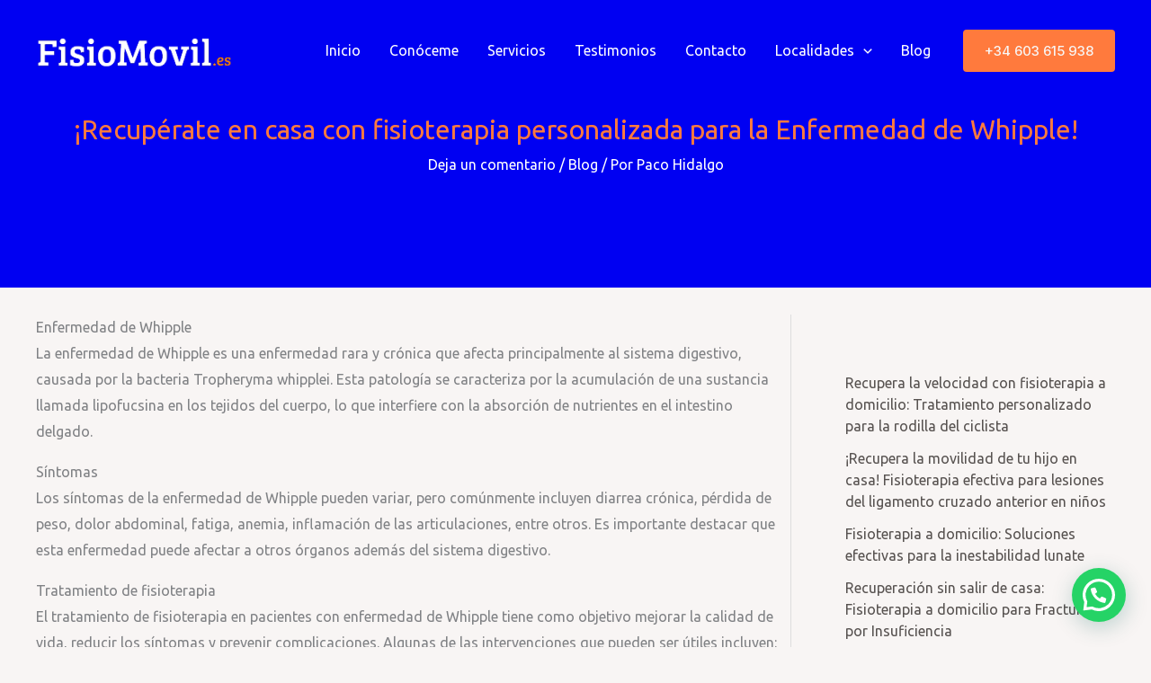

--- FILE ---
content_type: application/x-javascript
request_url: https://fisiomovil.es/wp-content/plugins/Plugin%20Wordpress%20Fibbel%20Desarrollo/js/fisioterapia-citas-desarrollo.js?ver=7
body_size: 14889
content:
jQuery(document).ready(function ($) {
  /* -------------------------------------------------------------------------
   * Configuración e identificación del fisio
   * ------------------------------------------------------------------------- */
  const today = moment().format("YYYY-MM-DD");
  const urlParams = new URLSearchParams(window.location.search);
  const fisioIdParam = urlParams.get("fisio");

  const CLINIC_TZ = "Europe/Madrid";

  function aZonaClinica(fecha, formato = null) {
    if (!fecha)
      return formato
        ? moment.tz(CLINIC_TZ, formato)
        : moment.tz(CLINIC_TZ);
    return formato
      ? moment.tz(fecha, formato, CLINIC_TZ)
      : moment.tz(fecha, CLINIC_TZ);
  }

  let currentFisioId = fisioIdParam ? parseInt(fisioIdParam, 10) : null;
  if (!currentFisioId) {
    console.warn("No se ha indicado fisio en la URL (?fisio=ID).");
    return;
  }

  const API_KEY = fisioterapia_citas_connect.apiKey;
  const AJAX_URL = fisioterapia_citas_connect.ajaxurl;
  const NONCE = fisioterapia_citas_connect.nonce;

  // 1. Para usar con fetch() (lo usamos en la nueva lógica de suscripción)
  const headersAuthFetch = {
      "Authorization": "Api-Key " + API_KEY,
      "Content-Type": "application/json"
  };

  const DEFAULT_CAMPOS_RESERVA = {
    nombre: true,
    apellidos: true,
    telefono: true,
    direccion: true,
    dni: true,
    email: true,
    edad: true,
    motivo: true,
    comprobacion: "dni",
  };

  const TELEFONO_PREFIJOS = [
    { value: "+34", label: "🇪🇸 +34" },
    { value: "+351", label: "🇵🇹 +351" },
    { value: "+33", label: "🇫🇷 +33" },
    { value: "+49", label: "🇩🇪 +49" },
    { value: "+44", label: "🇬🇧 +44" },
    { value: "+39", label: "🇮🇹 +39" },
    { value: "+1", label: "🇺🇸 +1" },
  ];

  const LABELS_CAMPOS = {
    nombre: "Nombre",
    apellidos: "Apellidos",
    telefono: "Teléfono móvil",
    direccion: "Dirección",
    dni: "DNI",
    email: "Email",
    edad: "Fecha de nacimiento",
    motivo: "Motivo de la cita",
  };
// --- Suscripciones (nuevo flujo) ---
const SUSCRIPCION_ESTADO_URL = "http://localhost:8000/modulos/paciente-suscripcion-estado/";
const SUSCRIPCION_CHECKOUT_URL = "http://localhost:8000/modulos/paciente-suscripcion-checkout/";

async function fetchJsonOrThrow(url, options = {}) {
  const res = await fetch(url, options);
  
  let data = null;
  const contentType = res.headers.get("content-type");
  if (contentType && contentType.includes("application/json")) {
    try { 
        data = await res.json(); 
    } catch (e) {
        console.error("Error parseando JSON de error", e);
    }
  } else {
    data = await res.text();
  }

  if (!res.ok) {
    // AQUÍ ESTÁ LA CLAVE: Extraemos el mensaje exacto que manda Django
    // Django manda: {"error": "Has alcanzado tu límite..."}
    const msg = (data && (data.error || data.detail || data.message)) 
                || `Error ${res.status}: No se pudo completar la acción.`;
    throw new Error(msg);
  }
  
  return data;
}

function generarRedirectURLSuscripcion(tipo, includeSessionPlaceholder) {
  // tipo: 'subsuccess' | 'subcancelled'
  return generarRedirectURL(tipo, includeSessionPlaceholder);
}

async function obtenerEstadoSuscripcion({ pacienteId, modalidadId }) {
  const qs = new URLSearchParams({
    // Nota: si tu backend usa request.user (IsAuthenticated) quita pacienteId y autentica;
    // si tu backend permite API-Key, deja pacienteId.
    paciente_id: String(pacienteId),
    modalidad: String(modalidadId),
  });

  return fetchJsonOrThrow(`${SUSCRIPCION_ESTADO_URL}?${qs.toString()}`, {
    method: "GET",
    headers: headersAuth,
  });
}

async function iniciarCheckoutSuscripcion({ pacienteId, modalidadId }) {
  // Guardamos contexto por si quieres mostrar mensajes al volver
  sessionStorage.setItem("fibbel_sub_pacienteid", String(pacienteId));
  sessionStorage.setItem("fibbel_sub_modalidadid", String(modalidadId));

  const body = {
    modalidad_id: modalidadId,
    paciente_id: pacienteId, 
    success_url: generarRedirectURL("subsuccess", true),
    cancel_url: generarRedirectURL("subcancelled", false)
  };

  return fetchJsonOrThrow(SUSCRIPCION_CHECKOUT_URL, {
    method: "POST",
    headers: { ...headersAuth, "Content-Type": "application/json" },
    body: JSON.stringify(body),
  });
}

  /* -------------------------------------------------------------------------
   * DOM elements
   * ------------------------------------------------------------------------- */
  const $form = $("#cita-form");
  const $spinner = $("#loading-spinner");
  const $selectFisio = $("#fisio-select");
  const $selectServicio = $("#servicio");
  const $selectModalidad = $("#modalidad");
  const $infoModalidad = $("#info-modalidad");
  const $divModalidad = $("#div-modalidad");
  const $divDiaHora = $("#div-dia-hora");
  const $inputFecha = $("#fecha");
  const $selectHora = $("#hora");
  const $logoContainer = $("#logo-appointment");
  const $datosCompletos = $("#datos-paciente-completo");
  const $soloComprobacion = $("#solo-comprobacion");
  const $primeraCita = $("#primera-cita");

  /* -------------------------------------------------------------------------
   * Global data
   * ------------------------------------------------------------------------- */
  let fisioterapeutaData = null;
  let fisioTitularData = null;
  let fisioEmpleadoData = null;
  let servicios = [];
  let bonosFisio = [];
  let servicioSeleccionado = null;
  let modalidadSeleccionada = null;
  let fechaPicker = null;
  let esPrimeraCita = false;
  let camposReservaOnline = $.extend(true, {}, DEFAULT_CAMPOS_RESERVA);
  let nonWorkingPeriods = [];
  let horariosFiltradosActual = null;
  let diasNoTrabajadosServicio = [];
  let pacienteSeleccionado = null;
  let redesSocialesMain = {
    mostrar: false,
    instagram: "",
    twitter: "",
    facebook: "",
    google_maps: "",
    color_instagram: "",
    color_twitter: "",
    color_facebook: "",
    color_google_maps: "",
    tamano_redes_sociales: 24
  };
  let logoUrlMain = "";

  /// *** Flag para bloquear reenvíos mientras se procesa la reserva
  let reservaEnProgreso = false;

  const SOCIAL_ICONS = {
  instagram: `<svg viewBox="0 0 24 24" width="18" height="18" fill="currentColor">
    <path d="M7 2C4.24 2 2 4.24 2 7v10c0 2.76 2.24 5 5 5h10c2.76 0 5-2.24 5-5V7c0-2.76-2.24-5-5-5H7zm0 2h10c1.68 0 3 1.32 3 3v10c0 1.68-1.32 3-3 3H7c-1.68 0-3-1.32-3-3V7c0-1.68 1.32-3 3-3zm9 2a1 1 0 100 2 1 1 0 000-2zM12 7a5 5 0 100 10 5 5 0 000-10zm0 2a3 3 0 110 6 3 3 0 010-6z" />
  </svg>`,
  twitter: `<svg viewBox="0 0 24 24" width="18" height="18" fill="currentColor">
    <path d="M20.94 4.54a8.16 8.16 0 01-2.35.64 4.12 4.12 0 001.8-2.27 8.24 8.24 0 01-2.6.99 4.1 4.1 0 00-7 3.74A11.65 11.65 0 013.16 3.5a4.08 4.08 0 001.27 5.47 4.07 4.07 0 01-1.86-.51v.05a4.1 4.1 0 003.3 4.02 4.1 4.1 0 01-1.85.07 4.1 4.1 0 003.83 2.85A8.23 8.23 0 012 18.57a11.62 11.62 0 006.29 1.84c7.55 0 11.68-6.26 11.68-11.68l-.01-.53A8.3 8.3 0 0022 5.57a8.19 8.19 0 01-2.36.65z" />
  </svg>`,
  facebook: `<svg viewBox="0 0 24 24" width="18" height="18" fill="currentColor">
    <path d="M13 9h3.5l.5-4H13V3c0-1.2 0-2 2-2h2V0h-4a4 4 0 00-4 4v1H7v4h2v11h4V9z" />
  </svg>`,
  google_maps: `<svg viewBox="0 0 24 24" width="18" height="18" fill="currentColor">
    <path d="M12 2C8.13 2 5 5.02 5 8.78c0 4.95 4.73 9.38 6.63 11.07.22.19.53.19.75 0C14.27 18.16 19 13.73 19 8.78 19 5.02 15.87 2 12 2zm0 9.59a2.77 2.77 0 110-5.54 2.77 2.77 0 010 5.54z" />
  </svg>`
};

  /* -------------------------------------------------------------------------
   * Helpers: utilidades varias
   * ------------------------------------------------------------------------- */
  const headersAuth = { Authorization: "Api-Key " + API_KEY };

  function validarDNI(dni) {
    if (!dni) return false;
    const value = dni.toUpperCase();
    const regex = /^\d{8}[A-Z]$/;
    if (!regex.test(value)) return false;
    const letras = "TRWAGMYFPDXBNJZSQVHLCKE";
    const numero = parseInt(value.slice(0, 8), 10);
    return letras[numero % 23] === value.charAt(8);
  }

  function getOwnerFisioId() {
    if (fisioterapeutaData && fisioterapeutaData.fisio_principal) {
      return fisioterapeutaData.fisio_principal.id;
    }
    if (fisioTitularData && fisioTitularData.fisio_principal) {
      return fisioTitularData.fisio_principal.id;
    }
    return fisioTitularData ? fisioTitularData.id : currentFisioId;
  }

  function normalizarTelefono(tlf) {
    return (tlf || "").replace(/[\s\-\(\)]/g, "");
  }

  function generarRedirectURL(tipo, includeSessionPlaceholder) {
    const current = new URL(window.location.href);
    const params = new URLSearchParams(current.search);
    params.set("fibbelCheckout", tipo);
    params.delete("session_id");

    let queryString = params.toString();
    if (includeSessionPlaceholder) {
      queryString += (queryString ? "&" : "") + "session_id={CHECKOUT_SESSION_ID}";
    }

    if (queryString) {
      return current.origin + current.pathname + "?" + queryString;
    }
    return includeSessionPlaceholder
      ? current.origin + current.pathname + "?session_id={CHECKOUT_SESSION_ID}"
      : current.origin + current.pathname;
  }

  function esMismoServicioSeleccionado(infoCita, servicioSel) {
    if (!infoCita || !servicioSel) return false;

    if (
      infoCita.servicioId !== undefined &&
      infoCita.servicioId !== null &&
      servicioSel.id !== undefined &&
      servicioSel.id !== null &&
      String(infoCita.servicioId) === String(servicioSel.id)
    ) {
      return true;
    }

    if (infoCita.servicioNombre && servicioSel.nombre) {
      if (
        infoCita.servicioNombre.toString().toLowerCase() ===
        servicioSel.nombre.toString().toLowerCase()
      ) {
        return true;
      }
    }
    return false;
  }

  function toNativePromise(jqXHR) {
    if (jqXHR instanceof Promise) return jqXHR;
    return new Promise((resolve, reject) => {
      jqXHR.done((data) => resolve(data)).fail((jqXHRError) => reject(jqXHRError));
    });
  }

  function obtenerServicioIdCita(cita) {
    if (!cita) return null;
    if (cita.servicio_id !== undefined && cita.servicio_id !== null) return cita.servicio_id;
    if (cita.servicioId !== undefined && cita.servicioId !== null) return cita.servicioId;
    if (cita.servicio && typeof cita.servicio === "object") {
      if (cita.servicio.id !== undefined) return cita.servicio.id;
      if (cita.servicio.ID !== undefined) return cita.servicio.ID;
    }
    return null;
  }

  function obtenerServicioNombreCita(cita) {
    if (!cita) return null;
    if (cita.servicio_nombre) return cita.servicio_nombre;
    if (cita.servicioName) return cita.servicioName;
    if (typeof cita.servicio === "string") return cita.servicio;
    if (cita.servicio && typeof cita.servicio === "object" && cita.servicio.nombre) {
      return cita.servicio.nombre;
    }
    return null;
  }

  function citaEstaCancelada(cita) {
    if (!cita) return false;
    const estado = (cita.estado || cita.status || "").toString().toLowerCase();
    return (
      [
        "cancelada",
        "cancelado",
        "anulada",
        "anulado",
        "cancelled",
        "canceled",
        "rechazada",
        "rejected",
      ].indexOf(estado) !== -1
    );
  }

  function normalizarCamposReservaOnline(campos) {
    const merged = $.extend(true, {}, DEFAULT_CAMPOS_RESERVA, campos || {});
    if (!merged.comprobacion) {
      merged.comprobacion = "dni";
    }
    return merged;
  }

  function obtenerPrecioModalidad(modalidad) {
    if (!modalidad) return null;
    if (modalidad.precio_manual) return modalidad.precio_manual;
    if (modalidad.precio) return modalidad.precio;
    if (modalidad.bono && modalidad.bono.precio) return modalidad.bono.precio;
    return null;
  }

  /* -------------------------------------------------------------------------
   * Helpers: peticiones AJAX
   * ------------------------------------------------------------------------- */
  function fetchFisioterapeutas() {
    return $.ajax({
      url: "http://localhost:8000/modulos/fisioterapeutas/",
      method: "GET",
      headers: headersAuth,
    });
  }

  function fetchFisioterapeutaDetalle(fisioId) {
    return $.ajax({
      url: "http://localhost:8000/modulos/fisioterapeutas/" + fisioId + "/",
      method: "GET",
      headers: headersAuth,
    });
  }

  function fetchServicios(fisioId = currentFisioId) {
    return $.ajax({
      url: "http://localhost:8000/modulos/servicios/",
      method: "GET",
      headers: headersAuth,
      data: { fisioterapeuta: fisioId },
    });
  }

  function fetchBonos(fisioId = currentFisioId) {
    return $.ajax({
      url: "http://localhost:8000/modulos/bonos/",
      method: "GET",
      headers: headersAuth,
      data: { fisioterapeuta: fisioId },
    });
  }

  function fetchCamposReservaOnline(fisioId) {
    return $.ajax({
      url: "http://localhost:8000/modulos/campos-reserva-online/",
      method: "GET",
      headers: headersAuth,
      data: { fisioterapeuta: fisioId },
    });
  }

  function fetchNonWorkingPeriods(fisioId) {
    return $.ajax({
      url: "http://localhost:8000/modulos/non-working-periods/",
      method: "GET",
      headers: headersAuth,
      data: { fisioterapeuta: fisioId },
    }).then((data) =>
      (data || []).map((item) => ({
        start: moment.tz(item.start_datetime, CLINIC_TZ),
        end: moment.tz(item.end_datetime, CLINIC_TZ),
      }))
    );
  }

  function cargarHuecosDisponibles(dayMoment) {
    const fechaIso = dayMoment.format("YYYY-MM-DD");

    return $.ajax({
      url: "http://localhost:8000/modulos/agenda/huecos/",
      method: "GET",
      headers: headersAuth,
      data: {
        fisioterapeuta: currentFisioId,
        servicio: servicioSeleccionado.id,
        fecha: fechaIso,
        modalidad: modalidadSeleccionada ? modalidadSeleccionada.id : "",
      },
    })
      .done((data) => {
        renderHuecos(data.huecos || []);
      })
      .fail((jqXHR) => {
        console.error("Error cargando huecos:", jqXHR.status, jqXHR.responseText);
        renderHuecos([]);
        alert("No se pudieron calcular los huecos para ese día.");
      });
  }

  function fetchPacientesFisio(fisioId = getOwnerFisioId()) {
    return $.ajax({
      url: "http://localhost:8000/modulos/pacientes/",
      method: "GET",
      headers: headersAuth,
      data: { fisioterapeuta: fisioId },
    });
  }

  /* -------------------------------------------------------------------------
   * Inicialización principal
   * ------------------------------------------------------------------------- */
  iniciar();

  function iniciar() {
    $spinner.show();

    toNativePromise(fetchFisioterapeutaDetalle(currentFisioId))
      .then((titularDetalle) => {
        fisioTitularData = titularDetalle;
        fisioEmpleadoData = titularDetalle;
        fisioterapeutaData = titularDetalle;

        redesSocialesMain = {
        mostrar: Boolean(titularDetalle.mostrar_redes_sociales),
        instagram: titularDetalle.instagram || "",
        twitter: titularDetalle.twitter || "",
        facebook: titularDetalle.facebook || "",
        google_maps: titularDetalle.google_maps || "",
        color_instagram: titularDetalle.color_instagram || "",
        color_twitter: titularDetalle.color_twitter || "",
        color_facebook: titularDetalle.color_facebook || "",
        color_google_maps: titularDetalle.color_google_maps || "",
        tamano_redes_sociales: titularDetalle.tamano_redes_sociales || 24
      };

      // Obtener logo del titular (una sola vez)
      obtenerLogoFisio(fisioTitularData.id);

        return Promise.all([
          toNativePromise(fetchFisioterapeutas()),
          toNativePromise(fetchServicios(titularDetalle.id)),
          toNativePromise(fetchBonos(titularDetalle.id)),
          toNativePromise(fetchCamposReservaOnline(titularDetalle.id)),
          toNativePromise(fetchNonWorkingPeriods(titularDetalle.id)),
        ]);
      })
      .then(([listaFisios, servs, bonos, camposResp, nonWorkingResp]) => {
        servicios = servs || [];
        bonosFisio = bonos || [];
        camposReservaOnline = normalizarCamposReservaOnline(
          (camposResp && camposResp[0]) || {}
        );
        nonWorkingPeriods = nonWorkingResp || [];

        const idsEquipo = [fisioTitularData.id].concat(
          fisioTitularData.additional_therapists || []
        );
        const equipoCompleto = Array.isArray(listaFisios)
          ? listaFisios.filter((f) => idsEquipo.includes(f.id))
          : [fisioTitularData];

        poblarSelectFisio(equipoCompleto, fisioTitularData.id);
        poblarSelectServicio();
        toggleCamposPaciente(false);
        verificarBotonReservar();
      })
      .catch((err) => {
        console.error("Error cargando la configuración inicial:", err);
        alert("No se pudieron cargar los datos iniciales del fisioterapeuta.");
      })
      .finally(() => {
        $spinner.hide();
      });
  }

  /* -------------------------------------------------------------------------
   * Configuración del fisioterapeuta
   * ------------------------------------------------------------------------- */
  function poblarSelectFisio(equipo, valorInicial) {
    $selectFisio.empty();

    if (!equipo || !equipo.length) {
      equipo = fisioTitularData ? [fisioTitularData] : [];
    }

    equipo.forEach((fisio) => {
      const selected = fisio.id === valorInicial ? "selected" : "";
      $selectFisio.append(
        `<option value="${fisio.id}" ${selected}>${fisio.nombre}</option>`
      );
    });

    $selectFisio.off("change").on("change", function () {
      const id = parseInt($(this).val(), 10);
      if (isNaN(id)) return;
      currentFisioId = id;
      $spinner.show();
      limpiarSelectModalidad();
      limpiarCalendario();

      Promise.all([
        toNativePromise(fetchFisioterapeutaDetalle(id)),
        toNativePromise(fetchServicios(id)),
        toNativePromise(fetchBonos(id)),
        toNativePromise(fetchCamposReservaOnline(id)),
        toNativePromise(fetchNonWorkingPeriods(id)),
      ])
        .then(([detalle, servs, bonos, camposResp, nonWorkingResp]) => {
          fisioterapeutaData = detalle;
          fisioEmpleadoData = detalle;
          servicios = servs || [];
          bonosFisio = bonos || [];
          camposReservaOnline = normalizarCamposReservaOnline(
            (camposResp && camposResp[0]) || {}
          );
          nonWorkingPeriods = nonWorkingResp || [];

          poblarSelectServicio();

          if ($primeraCita.val() === "si") {
            mostrarCamposPacienteCompleto();
          } else if ($primeraCita.val() === "no") {
            mostrarCampoComprobacion();
          }
          verificarBotonReservar();
        })
        .catch((err) => {
          console.error("Error recargando datos al cambiar de fisio:", err);
          alert(
            "No se pudieron recargar los datos del fisioterapeuta seleccionado."
          );
        })
        .finally(() => {
          $spinner.hide();
        });
    });
  }

  function obtenerLogoFisio(fisioId) {
    $.ajax({
      url: "http://localhost:8000/modulos/logo/",
      method: "GET",
      headers: headersAuth,
      data: { fisioterapeuta: fisioId },
    })
      .done((data) => {
        if (Array.isArray(data) && data.length > 0 && data[0].multimedia) {
          logoUrlMain = data[0].multimedia;
        } else {
          logoUrlMain = "";
        }
        renderLogoYRedes();
      })
      .fail(() => {
        logoUrlMain = "";
        renderLogoYRedes();
      });
  }

 function renderLogoYRedes() {
    const container = document.getElementById("logo-appointment");
    if (!container) return;

    let html = "";

    if (logoUrlMain) {
      html += `
        <div class="fibbel-logo-wrapper" style="margin-bottom: 15px;">
          <img src="${logoUrlMain}" alt="Logo de la clínica" style="max-width:150px; height:auto;" />
        </div>`;
    }

    if (redesSocialesMain.mostrar) {
      // AÑADIDO: Propiedad 'type' para poder dar estilos individuales
      const links = [
        redesSocialesMain.instagram && { type: "instagram", icon: SOCIAL_ICONS.instagram, label: "Instagram", url: redesSocialesMain.instagram, color: redesSocialesMain.color_instagram },
        redesSocialesMain.twitter && { type: "twitter", icon: SOCIAL_ICONS.twitter, label: "X (Twitter)", url: redesSocialesMain.twitter, color: redesSocialesMain.color_twitter },
        redesSocialesMain.facebook && { type: "facebook", icon: SOCIAL_ICONS.facebook, label: "Facebook", url: redesSocialesMain.facebook, color: redesSocialesMain.color_facebook },
        redesSocialesMain.google_maps && { type: "google_maps", icon: SOCIAL_ICONS.google_maps, label: "Google Maps", url: redesSocialesMain.google_maps, color: redesSocialesMain.color_google_maps },
      ].filter(Boolean);

      const size = redesSocialesMain.tamano_redes_sociales || 24;

      if (links.length) {
        html += `
          <div class="fibbel-social-links">
            ${links
              .map(
                (link) => {
                  // CAMBIO: Lógica para generar estilos inline dinámicos
                  const colorStyle = link.color ? `color: ${link.color};` : "";
                  const sizeStyle = `width: ${size}px; height: ${size}px;`;
                  
                  return `<a href="${link.url}" 
                      target="_blank" 
                      rel="noopener noreferrer" 
                      class="fibbel-social-icon fibbel-icon-${link.type}"
                      style="${colorStyle} display: inline-block; padding: 5px;"
                      title="${link.label}">
                      <div style="${sizeStyle} display: flex; align-items: center; justify-content: center;">
                        ${link.icon}
                      </div>
                   </a>`;
                }
              )
              .join("")}
          </div>`;
      }
    }

    container.innerHTML = html;
  }

  /* -------------------------------------------------------------------------
   * Servicios y modalidades
   * ------------------------------------------------------------------------- */
  function poblarSelectServicio() {
    servicioSeleccionado = null;
    modalidadSeleccionada = null;
    limpiarSelectModalidad();
    $selectServicio.empty().append(
      '<option value="">Selecciona un servicio</option>'
    );

    if (!Array.isArray(servicios) || !servicios.length) {
      $selectServicio.append(
        '<option value="">(No hay servicios disponibles)</option>'
      );
      return;
    }

    servicios.forEach((serv) => {
      $selectServicio.append(
        `<option value="${serv.id}">${serv.nombre}</option>`
      );
    });
  }

  $selectServicio.off("change").on("change", function () {
    const serviceId = parseInt($(this).val(), 10);
    if (isNaN(serviceId)) {
      servicioSeleccionado = null;
      modalidadSeleccionada = null;
      limpiarSelectModalidad();
      limpiarCalendario();
      verificarBotonReservar();
      return;
    }
    servicioSeleccionado = servicios.find((s) => s.id === serviceId) || null;
    renderModalidades();
    verificarBotonReservar();
  });

  function renderModalidades() {
    limpiarSelectModalidad();
    if (!servicioSeleccionado || !Array.isArray(servicioSeleccionado.modalidades)) {
      return;
    }

    const modalidadesSinCampos =
      servicioSeleccionado.modalidades.filter(
        (mod) =>
          !mod.campos_personalizados_requeridos ||
          !mod.campos_personalizados_requeridos.length
      ) || [];

    if (modalidadesSinCampos.length === 0) {
      $divModalidad.hide();
      $infoModalidad.html(
        "<strong>No hay modalidades disponibles para este servicio (se requieren campos personalizados).</strong>"
      );
      return;
    }

    $divModalidad.show();
    $infoModalidad.empty();
    modalidadesSinCampos.forEach((mod) => {
      const textoBase = `${mod.nombre_publico || mod.nombre || "Modalidad"}`;
      const precio = obtenerPrecioModalidad(mod);
      const texto = precio ? `${textoBase} · ${precio} €` : textoBase;
      $selectModalidad.append(
        `<option value="${mod.id}">${texto}</option>`
      );
    });

    if (modalidadesSinCampos.length === 1) {
      $selectModalidad.val(modalidadesSinCampos[0].id).trigger("change");
    }
  }

  $selectModalidad.off("change").on("change", function () {
    if (!servicioSeleccionado) {
      modalidadSeleccionada = null;
      renderInfoModalidad(null);
      limpiarCalendario();
      verificarBotonReservar();
      return;
    }
    const modId = parseInt($(this).val(), 10);
    if (isNaN(modId)) {
      modalidadSeleccionada = null;
      renderInfoModalidad(null);
      limpiarCalendario();
      verificarBotonReservar();
      return;
    }
    modalidadSeleccionada =
      servicioSeleccionado.modalidades.find((m) => m.id === modId) || null;
    renderInfoModalidad(modalidadSeleccionada);
    prepararHorariosYCalendario();
    verificarBotonReservar();
  });

  function renderInfoModalidad(modalidad) {
    if (!modalidad) {
      $infoModalidad.text("");
      return;
    }
    let texto = "";
    switch (modalidad.tipo) {
      case "pago_unico":
        texto = modalidad.precio_manual
          ? `Pago único (en clínica) · ${modalidad.precio_manual} €`
          : `Pago único (en clínica)`;
        break;
      case "bono":
        if (modalidad.bono) {
          const sesiones = modalidad.bono.numero_maximo_citas || "N";
          texto = `Bono "${modalidad.bono.nombre}" · ${sesiones} sesiones`;
        } else {
          texto =
            "Modalidad de bono (configura el bono en el panel del fisio)";
        }
        break;
      case "stripe_one_time":
        texto = modalidad.bono
          ? `Pago online del bono "${modalidad.bono.nombre}"`
          : "Pago online único (Stripe)";
        break;
      case "stripe_subscription":
        const n = modalidad.max_reservas_cantidad;
        const f = modalidad.max_reservas_frecuencia === "week" ? "semana" : "mes";
        texto = n ? `Suscripción activa: incluye hasta ${n} cita(s) por ${f}.` : "Suscripción activa: incluye reservas sin pago por cita.";
        break;
      default:
        texto = modalidad.tipo;
    }
    if (modalidad.descripcion) {
      texto += ` · ${modalidad.descripcion}`;
    }
    $infoModalidad.text(texto);
  }

  function limpiarSelectModalidad() {
    modalidadSeleccionada = null;
    $selectModalidad.empty().append(
      '<option value="">Selecciona una modalidad</option>'
    );
    $infoModalidad.text("");
    $divModalidad.hide();
  }

  /* -------------------------------------------------------------------------
   * Calendario y huecos
   * ------------------------------------------------------------------------- */
  function prepararHorariosYCalendario() {
    horariosFiltradosActual = null;
    diasNoTrabajadosServicio = [];

    if (!fisioterapeutaData || !servicioSeleccionado) {
      limpiarCalendario();
      return;
    }

    const horarios = fisioterapeutaData.horariosPorDia || {};
    const filtrados = {};
    Object.keys(horarios).forEach((isoDia) => {
      const configDia = horarios[isoDia];
      if (!configDia || !configDia.abierto) return;
      const lista = (configDia.horarios || []).filter((hor) => {
        const rawId =
          hor.servicioId !== undefined
            ? hor.servicioId
            : hor.servicio_id !== undefined
            ? hor.servicio_id
            : hor.servicio && hor.servicio.id !== undefined
            ? hor.servicio.id
            : null;

        if (rawId != null) {
          return String(rawId) === String(servicioSeleccionado.id);
        }

        if (hor.servicio && typeof hor.servicio === "string") {
          return (
            hor.servicio.trim().toLowerCase() ===
            servicioSeleccionado.nombre.trim().toLowerCase()
          );
        }
        return true;
      });
      if (lista.length) {
        filtrados[isoDia] = {
          abierto: true,
          horarios: lista,
        };
      }
    });

    horariosFiltradosActual = filtrados;
    diasNoTrabajadosServicio = [];
    for (let iso = 1; iso <= 7; iso++) {
      if (
        !filtrados[iso] ||
        !filtrados[iso].horarios ||
        !filtrados[iso].horarios.length
      ) {
        diasNoTrabajadosServicio.push(iso % 7);
      }
    }

    mostrarCalendario();
  }

  function mostrarCalendario() {
    if (fechaPicker) {
      fechaPicker.destroy();
      fechaPicker = null;
    }
    $inputFecha.val("");
    $selectHora.html('<option value="">Selecciona una hora</option>');

    if (!horariosFiltradosActual || !Object.keys(horariosFiltradosActual).length) {
      limpiarCalendario();
      return;
    }

    $divDiaHora.show();

    fechaPicker = $inputFecha.flatpickr({
      minDate: today,
      locale: "es",
      enableTime: false,
      disable: [
        function (date) {
          if (diasNoTrabajadosServicio.includes(date.getDay())) return true;
          const dayStart = moment.tz(date, CLINIC_TZ).startOf("day");
          const dayEnd   = dayStart.clone().endOf("day");
          return nonWorkingPeriods.some((period) =>
            period.start.isSameOrBefore(dayStart) && period.end.isSameOrAfter(dayEnd)
          );
        },
      ],
      onChange: function (selectedDates) {
        if (!selectedDates.length) return;
        const iso = moment(selectedDates[0]).format("YYYY-MM-DD");
        const dia = aZonaClinica(iso, "YYYY-MM-DD");
        cargarHuecosDisponibles(dia);
      },
    });
  }

  function limpiarCalendario() {
    $divDiaHora.hide();
    if (fechaPicker) {
      fechaPicker.destroy();
      fechaPicker = null;
    }
    $inputFecha.val("");
    $selectHora.html('<option value="">Selecciona una hora</option>');
  }

  function renderHuecos(huecos) {
    if (!Array.isArray(huecos) || huecos.length === 0) {
      $selectHora.html('<option value="">Sin huecos disponibles</option>');
      return;
    }
    const fechaSeleccionada = $inputFecha.val();
    const fechaTZ = fechaSeleccionada
      ? moment.tz(fechaSeleccionada, "YYYY-MM-DD", CLINIC_TZ)
      : null;

      $selectHora.empty().append('<option value="">Selecciona una hora</option>');

    huecos.forEach((horaStr) => {
      if (fechaTZ) {
        const startSlot = fechaTZ.clone().set({
          hour: parseInt(horaStr.split(":")[0], 10),
          minute: parseInt(horaStr.split(":")[1], 10),
        });
        const endSlot = startSlot.clone().add(servicioSeleccionado?.duracionCita || 60, "minutes");
        const solapaPeriodo = nonWorkingPeriods.some(
          (period) => startSlot.isBefore(period.end) && endSlot.isAfter(period.start)
        );
        if (solapaPeriodo) return; // descartar ese hueco
      }
      $selectHora.append(`<option value="${horaStr}">${horaStr}</option>`);
    });
  }

  /* -------------------------------------------------------------------------
   * Campos paciente (primera cita / comprobación)
   * ------------------------------------------------------------------------- */
  $primeraCita.on("change", function () {
    const valor = $(this).val();
    esPrimeraCita = valor === "si";
    toggleCamposPaciente(esPrimeraCita);
    verificarBotonReservar();
  });

  function toggleCamposPaciente(esPrimera) {
    if (esPrimera) {
      pacienteSeleccionado = null;
    }
    $datosCompletos.find("input, select").each(function () {
      $(this).removeAttr("required");
    });
    $soloComprobacion.find("input").each(function () {
      $(this).removeAttr("required");
    });

    if (esPrimera) {
      mostrarCamposPacienteCompleto();
      $soloComprobacion.hide().empty();
    } else if ($primeraCita.val() === "no") {
      ocultarCamposPacienteCompleto();
      mostrarCampoComprobacion();
    } else {
      ocultarCamposPacienteCompleto();
      $soloComprobacion.hide().empty();
    }

    aplicarValidacionesCampos();
    verificarBotonReservar();
  }

  function mostrarCamposPacienteCompleto() {
    const campos = [
      "nombre",
      "apellidos",
      "telefono",
      "email",
      "direccion",
      "edad",
      "dni",
      "motivo",
    ];

    let html = "";
    campos.forEach((campo) => {
      if (camposReservaOnline && camposReservaOnline[campo] === false) return;
      const label = LABELS_CAMPOS[campo] || campo;
      switch (campo) {
        case "telefono": {
          html += `
            <label>${label}</label>
            <div class="campo-telefono" style="display:flex; gap:6px;">
              <select id="telefono-prefijo" name="telefono_prefijo" style="width:130px;">
                ${TELEFONO_PREFIJOS.map(
                  (pref) => `<option value="${pref.value}">${pref.label}</option>`
                ).join("")}
              </select>
              <input type="text" id="telefono-input" name="telefono" placeholder="612345678" maxlength="15">
            </div>
          `;
          break;
        }
        case "edad": {
          html += `
            <label>${label}</label>
            <input type="date" id="edad-input" name="edad" max="${moment().format(
              "YYYY-MM-DD"
            )}">
          `;
          break;
        }
        case "email": {
          html += `
            <label>${label}</label>
            <input type="email" id="email-input" name="email" placeholder="nombre@dominio.com">
          `;
          break;
        }
        case "dni": {
          html += `
            <label>${label}</label>
            <input type="text" id="dni-input" name="dni" maxlength="9" placeholder="12345678Z">
          `;
          break;
        }
        default: {
          html += `
            <label>${label}</label>
            <input type="text" id="${campo}-input" name="${campo}" placeholder="${label}">
          `;
          break;
        }
      }
    });

    $datosCompletos.html(html).show();
    $datosCompletos.find("input, select").attr("required", true);
  }

  function ocultarCamposPacienteCompleto() {
    $datosCompletos.find("input, select").each(function () {
      $(this).removeAttr("required");
    });
    $datosCompletos.empty().hide();
  }

  function mostrarCampoComprobacion() {
    const campo = (camposReservaOnline && camposReservaOnline.comprobacion) || "dni";
    const label = LABELS_CAMPOS[campo] || campo;
    let tipo = "text";
    let atributos = "";

    if (campo === "email") tipo = "email";
    if (campo === "edad") tipo = "date";
    if (campo === "dni") atributos = ' maxlength="9" placeholder="12345678Z"';

    const html = `
      <label>${label}</label>
      <input
        type="${tipo}"
        id="comprobacion-solo-input"
        name="${campo}"
        placeholder="Introduce ${label}"
        ${atributos}
        required
      >
    `;
    $soloComprobacion.html(html).show();
  }

  function aplicarValidacionesCampos() {
    $form.off("input blur", "#dni-input, #comprobacion-solo-input");

    $form.on("input blur", "#dni-input", function () {
      const val = ($(this).val() || "").toUpperCase();
      $(this).val(val);
      if (val && !validarDNI(val)) {
        this.setCustomValidity("DNI no válido");
      } else {
        this.setCustomValidity("");
      }
    });

    $form.on("input blur", "#comprobacion-solo-input", function () {
      const campo = (camposReservaOnline && camposReservaOnline.comprobacion) || "dni";
      if (campo === "dni") {
        const val = ($(this).val() || "").toUpperCase();
        $(this).val(val);
        if (val && !validarDNI(val)) {
          this.setCustomValidity("DNI no válido");
        } else {
          this.setCustomValidity("");
        }
      } else {
        this.setCustomValidity("");
      }
    });
  }

  /* -------------------------------------------------------------------------
   * Verificación del botón de reservar
   * ------------------------------------------------------------------------- */
  $form.on("input change", "input, select", verificarBotonReservar);

  function verificarBotonReservar() {
    const valorPrimera = $primeraCita.val();
    const esPrimera = valorPrimera === "si";
    let ok = true;

    if (!servicioSeleccionado || !modalidadSeleccionada) ok = false;
    if (!$inputFecha.val() || !$selectHora.val()) ok = false;

    if (esPrimera) {
      $datosCompletos.find("input[required], select[required]").each(function () {
        if (!$(this).val()) ok = false;
      });
    } else if (valorPrimera === "no") {
      const val = $("#comprobacion-solo-input").val();
      if (!val) ok = false;
    } else {
      ok = false;
    }

    if (ok) {
      if (!$("#reservar-btn").length) {
        $form.append(
          '<button id="reservar-btn" type="submit">Reservar</button>'
        );
      }
    } else {
      $("#reservar-btn").remove();
    }
  }

  function verificarHuecoServidor() {
    const fechaSeleccionada = $inputFecha.val();
    const horaSeleccionada = $selectHora.val();

    if (!servicioSeleccionado || !fechaSeleccionada || !horaSeleccionada) {
      return Promise.resolve({ available: false });
    }

    const payload = {
      fisioterapeuta_id: getOwnerFisioId(),
      servicio_id: servicioSeleccionado.id,
      empleado_id: currentFisioId,
      fecha: fechaSeleccionada,
      hora: horaSeleccionada,
    };

    return fetch("http://localhost:8000/modulos/citas/verificar-hueco/", {
      method: "POST",
      headers: {
        "Content-Type": "application/json",
        Authorization: "Api-Key " + API_KEY,
      },
      body: JSON.stringify(payload),
    }).then(async (res) => {
      const data = await res.json();
      if (!res.ok) {
        throw new Error(
          data.message || "No se pudo verificar la disponibilidad del hueco."
        );
      }
      return data;
    });
  }

  /* -------------------------------------------------------------------------
   * Envío principal del formulario
   * ------------------------------------------------------------------------- */
  $form.on("submit", function (e) {
    e.preventDefault();

    if (!servicioSeleccionado || !modalidadSeleccionada) {
      alert("Selecciona servicio y modalidad.");
      return;
    }
    if (!$inputFecha.val() || !$selectHora.val()) {
      alert("Selecciona fecha y hora.");
      return;
    }

    if (reservaEnProgreso) {
      return;
    }
    reservaEnProgreso = true;

    esPrimeraCita = $primeraCita.val() === "si";

    const $boton = $("#reservar-btn");
    $boton.prop("disabled", true);
    $spinner.show();

    verificarHuecoServidor()
      .then((resultado) => {
        if (!resultado.available) {
          alert(
            resultado.message ||
              (resultado.reason === "capacity_reached"
                ? "El hueco se acaba de ocupar. Selecciona otra hora, por favor."
                : "El hueco ya no está disponible. Selecciona otra hora.")
          );
          throw new Error("Hueco ocupado");
        }
        return procesarReservaTrasValidacion(); /// ***
      })
      .catch((error) => {
        if (error && error.message === "Hueco ocupado") {
          const dia = moment($inputFecha.val(), "YYYY-MM-DD");
          if (dia.isValid()) cargarHuecosDisponibles(dia);
        } else if (error && error.message) {
          alert(error.message);
        } else {
          console.error(error);
        }
      })
      .finally(() => {
        reservaEnProgreso = false;
        $boton.prop("disabled", false);
        $spinner.hide();
      });
  });

  /* -------------------------------------------------------------------------
   * Reservas: lógica y flujos de promesas
   * ------------------------------------------------------------------------- */
  function procesarReservaTrasValidacion() {
    const tipo = modalidadSeleccionada?.tipo;

    // ---------------------------------------------------------------
    // 1) CASO PAGO ÚNICO (Stripe)
    // ---------------------------------------------------------------
    if (tipo === "stripe_one_time") {
      const requiereChequeoBono = modalidadSeleccionada?.bono?.id && !esPrimeraCita;
      if (requiereChequeoBono) {
        return buscarPacienteExistente()
          .then((paciente) => comprobarSaldoBono(paciente, modalidadSeleccionada).then((resultadoBono) => ({ paciente, resultadoBono })))
          .then(({ paciente, resultadoBono }) => {
            if (resultadoBono.disponible) return crearCitaOffline(paciente);
            return iniciarPagoStripe();
          });
      }
      return iniciarPagoStripe();
    }

    // ---------------------------------------------------------------
    // 2) CASO SUSCRIPCIÓN (Lógica modificada para mostrar errores)
    // ---------------------------------------------------------------
    if (tipo === "stripe_subscription") {
      const resolverPaciente = esPrimeraCita ? crearPacienteSiNecesario() : buscarPacienteExistente();

      return resolverPaciente.then(async (paciente) => {
        if (!paciente?.id) throw new Error("No se pudo determinar el paciente para la suscripción.");

        try {
          // Consultar estado
          const estado = await obtenerEstadoSuscripcion({
            pacienteId: paciente.id,
            modalidadId: modalidadSeleccionada.id,
          });

          // A) SI ESTÁ ACTIVA -> INTENTAR RESERVAR Y CAPTURAR ERRORES DE LÍMITE
          if (estado?.active) {
            
            // Recalculamos datos necesarios para la cita aquí mismo
            const duracion = parseInt(servicioSeleccionado.duracionCita || "60", 10);
            const localStart = moment.tz(`${$inputFecha.val()} ${$selectHora.val()}`, "YYYY-MM-DD HH:mm", CLINIC_TZ);
            const localEnd = localStart.clone().add(duracion, "minutes");
            const motivoActual = (camposReservaOnline && camposReservaOnline.motivo !== false) ? $("#motivo-input").val() || "" : "";
            
            const payload = {
                paciente: paciente.id,
                fisioterapeuta: getOwnerFisioId(),
                realizado_por: currentFisioId,
                servicio: servicioSeleccionado.nombre,
                start: localStart.utc().format(),
                end: localEnd.utc().format(),
                resource: motivoActual,
                title: `Cita con ${paciente.nombre || ""}`,
                modalidad_id: modalidadSeleccionada.id,
                allDay: false,
                tipo: "Suscripción", // Forzamos tipo visual
                precio: "0.00"
            };

            try {
                // Usamos fetchJsonOrThrow (la función mejorada que te pasé antes)
                const respuesta = await fetchJsonOrThrow(`http://localhost:8000/modulos/citas/`, {
                    method: "POST",
                    headers: headersAuthFetch, // headersAuthFetch = { "Authorization": ..., "Content-Type": "application/json" }
                    body: JSON.stringify(payload)
                });

                // Si llega aquí, es éxito. Enviamos notificaciones en segundo plano
                try {
                   // Nota: Asegúrate de que las variables fisioOwner/fisioActual estén disponibles en este scope
                   // Si usas las globales del archivo, funcionará.
                   notificarFisio(paciente, localStart, motivoActual); 
                   // Para notificarPaciente necesitas pasar el objeto cita (respuesta)
                   // notificarPaciente(paciente, respuesta, localStart); (Si tienes esa función adaptada a fetch)
                } catch(e) { console.warn(e); }

                mostrarExitoConWhatsApp(
                    "#appointment-form",
                    "¡Cita reservada con éxito!",
                    "Hemos reservado tu cita utilizando tu suscripción activa."
                );

            } catch (err) {
                // --- AQUÍ CAPTURAMOS EL ERROR 400 DEL LÍMITE ---
                console.error("Error al reservar con suscripción:", err);
                
                $spinner.hide();
                $("#reservar-btn").prop("disabled", false);
                reservaEnProgreso = false;

                const container = $("#fibbel-checkout-message").length 
                    ? $("#fibbel-checkout-message") 
                    : $('<div id="fibbel-checkout-message"></div>').insertAfter($form);
                
                container.html(`
                    <div style="background-color: #fdecea; color: #c62828; padding: 15px; border-radius: 5px; margin-top: 20px; border: 1px solid #f5c6cb; text-align: center;">
                        <strong>No se pudo realizar la reserva:</strong><br/>
                        ${err.message}
                    </div>
                `).show();

                $('html, body').animate({
                    scrollTop: container.offset().top - 100
                }, 500);
            }
            return; // Fin del camino 'activa'
          }

          // B) SI NO ESTÁ ACTIVA -> CHECKOUT
          const checkout = await iniciarCheckoutSuscripcion({
            pacienteId: paciente.id,
            modalidadId: modalidadSeleccionada.id,
          });

          if (!checkout?.checkout_url) throw new Error("No se pudo iniciar el checkout de suscripción.");
          window.location.href = checkout.checkout_url;
          return;

        } catch (err) {
          // Errores generales de red o del checkout
          console.error(err);
          alert(err.message || "Ocurrió un error procesando la suscripción.");
          $spinner.hide();
          $("#reservar-btn").prop("disabled", false);
          reservaEnProgreso = false;
        }
      });
    }

    // ---------------------------------------------------------------
    // 3) RESTO (Offline / Bonos)
    // ---------------------------------------------------------------
    return reservarModoOffline();
  }

  function reservarModoOffline() {
    if (esPrimeraCita) {
      return crearPacienteSiNecesario().then((paciente) =>
        crearCitaOffline(paciente)
      );
    } else {
      return buscarPacienteExistente().then((paciente) =>
        crearCitaOffline(paciente)
      );
    }
  }

  function crearPacienteSiNecesario() {
    let datos;
    try {
      datos = obtenerDatosPacienteCompleto();
    } catch (error) {
      return $.Deferred().reject(error).promise();
    }

    const fisioId = getOwnerFisioId();

    return fetchPacientesFisio(fisioId).then((lista) => {
      const dni = datos.dni.toUpperCase();
      const email = datos.email.toLowerCase();
      const telefono = normalizarTelefono(datos.telefono);

      const existente = (lista || []).find((p) => {
        if (dni && p.dni && p.dni.toUpperCase() === dni) return true;
        if (email && p.email && p.email.toLowerCase() === email) return true;
        if (telefono && p.telefono && normalizarTelefono(p.telefono) === telefono)
          return true;
        return false;
      });

      if (existente) {
        // BUG FIX: Si el paciente existe por teléfono pero no tiene email, y ahora nos dan uno, actualizamos.
        if (!existente.email && datos.email && datos.email.trim() !== "") {
            console.log("Actualizando email de paciente existente...", existente.id);
            
            return $.ajax({
                url: "http://localhost:8000/modulos/pacientes/" + existente.id + "/",
                method: "PATCH",
                headers: Object.assign({}, headersAuth, {
                    "Content-Type": "application/json",
                }),
                data: JSON.stringify({ email: datos.email.trim() }),
            }).then((pacienteActualizado) => {
                // Devolvemos el paciente con el email ya guardado
                return pacienteActualizado;
            }).catch((err) => {
                console.warn("No se pudo actualizar el email del paciente existente, continuando con el antiguo.", err);
                // Si falla la actualización, seguimos con el existente para no bloquear la reserva
                // pero intentamos inyectar el email en memoria para que al menos el correo salga (si el backend lo permite)
                existente.email = datos.email.trim(); 
                return existente;
            });
        }
        
        return existente;
      }

      const payload = {
        fisioterapeuta: fisioId,
        empleado_id: currentFisioId,
        validate_required_fields: true,
      };

      if (camposReservaOnline.nombre && datos.nombre.trim()) {
        payload.nombre = datos.nombre.trim();
      }
      if (camposReservaOnline.apellidos && datos.apellidos.trim()) {
        payload.apellidos = datos.apellidos.trim();
      }
      if (camposReservaOnline.telefono && datos.telefono.trim()) {
        payload.telefono = datos.telefono.trim();
      }
      if (camposReservaOnline.email && datos.email.trim()) {
        payload.email = datos.email.trim();
      }
      if (camposReservaOnline.direccion && datos.direccion.trim()) {
        payload.direccion = datos.direccion.trim();
      }
      if (camposReservaOnline.edad && datos.edad.trim()) {
        payload.edad = datos.edad.trim();
      }
      if (camposReservaOnline.dni && datos.dni.trim()) {
        payload.dni = datos.dni.trim();
      }
      if (camposReservaOnline.motivo && datos.motivo.trim()) {
        payload.diagnostico = datos.motivo.trim();
      }

      return $.ajax({
        url: "http://localhost:8000/modulos/pacientes/",
        method: "POST",
        headers: Object.assign({}, headersAuth, {
          "Content-Type": "application/json",
        }),
        data: JSON.stringify(payload),
      })
        .then((pacienteCreado) => pacienteCreado)
        .catch((jqXHR) => {
          const errorMsg =
            jqXHR.responseJSON?.error ||
            jqXHR.responseJSON?.nombre?.[0] ||
            "Error desconocido al crear el paciente";
          throw new Error("No se pudo crear el paciente: " + errorMsg);
        });
    });
  }

  function buscarPacienteExistente() {
    const campo = (camposReservaOnline && camposReservaOnline.comprobacion) || "dni";
    let valor = $("#comprobacion-solo-input").val() || "";
    if (!valor) {
      return $.Deferred()
        .reject(new Error("Introduce el dato de comprobación."))
        .promise();
    }

    if (campo === "dni") valor = valor.toUpperCase();
    if (campo === "email") valor = valor.toLowerCase();
    if (campo === "telefono") valor = normalizarTelefono(valor);

    const fisioId = getOwnerFisioId();

    return fetchPacientesFisio(fisioId).then((lista) => {
      const paciente = (lista || []).find((p) => {
        if (!p[campo]) return false;
        if (campo === "dni") {
          return p.dni && p.dni.toUpperCase() === valor;
        }
        if (campo === "email") {
          return p.email && p.email.toLowerCase() === valor;
        }
        if (campo === "telefono") {
          return normalizarTelefono(p.telefono) === valor;
        }
        return (
          String(p[campo]).toLowerCase().trim() === valor.toLowerCase().trim()
        );
      });

      if (!paciente) {
        throw new Error(
          `No se encontró paciente con ese ${
            LABELS_CAMPOS[campo] || campo
          }. Comprueba el dato o ponte en contacto con la clínica.`
        );
      }
      pacienteSeleccionado = paciente;
      return paciente;
    });
  }

  function fetchBonosPaciente(pacienteId) {
    const fisioId = getOwnerFisioId();
    return $.ajax({
      url: "http://localhost:8000/modulos/bonos-paciente/",
      method: "GET",
      headers: headersAuth,
      data: { fisioterapeuta: fisioId, paciente: pacienteId },
    });
  }

  function comprobarSaldoBono(paciente, modalidad) {
    if (!modalidad || !modalidad.bono) {
      return $.Deferred().resolve({ disponible: false }).promise();
    }
    return fetchBonosPaciente(paciente.id).then((lista) => {
      const bonoId = modalidad.bono.id;
      const compatibles = (lista || []).filter(
        (b) => String(b.bono_base) === String(bonoId) && !b.caducado
      );

      for (const bono of compatibles) {
        const maximo =
          bono.numero_maximo_citas || modalidad.bono.numero_maximo_citas;
        const usadas = (bono.citas_seleccionadas || []).length;
        if (!maximo || usadas < maximo) {
          return { disponible: true, bonoPaciente: bono };
        }
      }
      return { disponible: false };
    });
  }

  function formatearImporte(valor) {
    const num = Number(valor);
    if (Number.isNaN(num)) {
      return "0.00";
    }
    return num.toFixed(2);
  }

  function calcularPrecioOffline() {
    const precioModalidad = obtenerPrecioModalidad(modalidadSeleccionada);
    if (precioModalidad != null && precioModalidad !== "") {
      return formatearImporte(precioModalidad);
    }
    if (servicioSeleccionado && servicioSeleccionado.precio) {
      return formatearImporte(servicioSeleccionado.precio);
    }
    return "0.00";
  }

  function crearCitaOffline(paciente) {
    if (!paciente || !paciente.id) {
      return $.Deferred()
        .reject(new Error("No se pudo determinar el paciente para la cita."))
        .promise();
    }
    const duracion = parseInt(servicioSeleccionado.duracionCita || "60", 10);
    const localStart = moment.tz(
      `${$inputFecha.val()} ${$selectHora.val()}`,
      "YYYY-MM-DD HH:mm",
      CLINIC_TZ
    );
    const localEnd = localStart.clone().add(duracion, "minutes");
    const startIso = localStart.utc().format();
    const endIso = localEnd.utc().format();

    const fisioId = getOwnerFisioId();
    const motivoActual =
      camposReservaOnline && camposReservaOnline.motivo !== false
        ? $("#motivo-input").val() || paciente.diagnostico || ""
        : "";

    const payloadBase = {
      paciente: paciente.id,
      fisioterapeuta: fisioId,
      realizado_por: currentFisioId,
      servicio: servicioSeleccionado.nombre,
      start: startIso,
      end: endIso,
      resource: motivoActual || "",
      title: `Cita con ${paciente.nombre || ""}`,
      modalidad_id: modalidadSeleccionada.id,
      allDay: false,
    };

    const tipoModalidad = modalidadSeleccionada?.tipo;
if (tipoModalidad === "stripe_one_time") {
  payloadBase.tipo = "Tarjeta Bancaria";
}

// Si es suscripción, opcionalmente puedes poner:
if (tipoModalidad === "stripe_subscription") {
  payloadBase.tipo = "Suscripción";
  payloadBase.precio = "0.00"; // opcional (el backend ya lo fuerza en tu CitaViewSet)
}

    const guardarCita = (precioFinal, limpiarDespues) => {
      payloadBase.precio = precioFinal;
      return $.ajax({
        url: "http://localhost:8000/modulos/citas/",
        method: "POST",
        headers: Object.assign({}, headersAuth, {
          "Content-Type": "application/json",
        }),
        data: JSON.stringify(payloadBase),
      }).then((citaResp) => {
        const postCreacion = limpiarDespues
          ? $.ajax({
              url: `http://localhost:8000/modulos/citas/${citaResp.id}/`,
              method: "PATCH",
              headers: Object.assign({}, headersAuth, {
                "Content-Type": "application/json",
              }),
              data: JSON.stringify({ precio: "", tipo: "" }),
            })
          : $.Deferred().resolve().promise();

        /* CÓDIGO NUEVO */
        return postCreacion.then(() => {
            // En lugar de alert y reset, mostramos la pantalla de éxito con WhatsApp
            mostrarExitoConWhatsApp(
                "#appointment-form", // ID del contenedor principal del shortcode
                "¡Cita reservada con éxito!",
                "Hemos enviado un email con los detalles. Para asegurar que recibes el recordatorio, activa WhatsApp abajo."
            );
            // No hacemos resetFormularioCompleto() inmediato para que el usuario vea el mensaje
        });
      });
    };

    if (!modalidadSeleccionada?.bono) {
      return guardarCita(calcularPrecioOffline(), false);
    }

    return fetchBonosPaciente(paciente.id)
      .then((lista) => {
        const bonosPaciente = lista || [];
        const bonoBaseId = modalidadSeleccionada.bono.id;

        const bonoActivo = bonosPaciente.some((b) => {
          if (String(b.bono_base) !== String(bonoBaseId)) return false;
          if (b.caducado) return false;

          const maxCitas =
            b.numero_maximo_citas != null
              ? Number(b.numero_maximo_citas)
              : modalidadSeleccionada.bono.numero_maximo_citas != null
              ? Number(modalidadSeleccionada.bono.numero_maximo_citas)
              : null;

          const usadas = Array.isArray(b.citas_seleccionadas)
            ? b.citas_seleccionadas.length
            : 0;

          return maxCitas == null || usadas < maxCitas;
        });

        if (bonoActivo) {
          return guardarCita("", true);
        } else {
          return guardarCita(calcularPrecioOffline(), false);
        }
      })
      .catch(() => guardarCita(calcularPrecioOffline(), false));
  }

  function notificarFisio(paciente, localStart, motivo) {
    return $.post(AJAX_URL, {
      action: "fisioterapia_citas_connect_notify_fisio",
      security: NONCE,
      fisioterapeuta_nombre: fisioTitularData ? fisioTitularData.nombre : "",
      fisioterapeuta_email: fisioTitularData ? fisioTitularData.email : "",
      paciente_nombre: paciente.nombre || "",
      paciente_apellidos: paciente.apellidos || "",
      paciente_movil: paciente.telefono || "",
      paciente_email: paciente.email || "",
      cita_start: localStart.format(),
      servicio_nombre: servicioSeleccionado ? servicioSeleccionado.nombre : "",
      modalidad_tipo: modalidadSeleccionada ? modalidadSeleccionada.tipo : "",
      realizado_por_nombre: fisioEmpleadoData ? fisioEmpleadoData.nombre : "",
      realizado_por_email: fisioEmpleadoData ? fisioEmpleadoData.email : "",
      motivo: motivo || "sin motivo especificado",
    });
  }

  function notificarPaciente(paciente, citaResp, localStart) {
    // Obtenemos teléfono limpio
    let telefonoClinica = "";
    if (fisioterapeutaData && fisioterapeutaData.telefono) {
        telefonoClinica = fisioterapeutaData.telefono;
    }
    return $.post(AJAX_URL, {
      action: "fisioterapia_citas_connect_notify_patient",
      security: NONCE,
      paciente_nombre: paciente.nombre || "",
      paciente_email: paciente.email || "",
      cita_id: citaResp && citaResp.id ? citaResp.id : "",
      cita_start: localStart.format(),
      servicio_nombre: servicioSeleccionado ? servicioSeleccionado.nombre : "",
      motivo:
        (camposReservaOnline && camposReservaOnline.motivo !== false
          ? $("#motivo-input").val()
          : "") || "",
      telefono_clinica: telefonoClinica 
    });
  }

  function obtenerDatosPacienteCompleto() {
    const datos = {
      nombre: camposReservaOnline.nombre ? $("#nombre-input").val() || "" : "",
      apellidos: camposReservaOnline.apellidos
        ? $("#apellidos-input").val() || ""
        : "",
      telefono: camposReservaOnline.telefono
        ? $("#telefono-prefijo").val() + normalizarTelefono($("#telefono-input").val())
        : "",
      email: camposReservaOnline.email ? $("#email-input").val() || "" : "",
      direccion: camposReservaOnline.direccion
        ? $("#direccion-input").val() || ""
        : "",
      edad: camposReservaOnline.edad ? $("#edad-input").val() || "" : "",
      dni: camposReservaOnline.dni
        ? ($("#dni-input").val() ? $("#dni-input").val().toUpperCase() : "")
        : "",
      motivo: camposReservaOnline.motivo ? $("#motivo-input").val() || "" : "",
    };

    const camposVacios = [];
    ["nombre", "apellidos", "telefono", "email", "dni", "motivo"].forEach(
      (campo) => {
        if (camposReservaOnline[campo] && !datos[campo].trim()) {
          camposVacios.push(LABELS_CAMPOS[campo] || campo);
        }
      }
    );

    if (camposVacios.length > 0) {
      throw new Error(
        `Por favor, completa los siguientes campos: ${camposVacios.join(", ")}`
      );
    }

    return datos;
  }

  function resetFormularioCompleto() {
    $form[0].reset();
    limpiarSelectModalidad();
    limpiarCalendario();
    ocultarCamposPacienteCompleto();
    $soloComprobacion.empty().hide();
    horariosFiltradosActual = null;
    diasNoTrabajadosServicio = [];
    pacienteSeleccionado = null;
    verificarBotonReservar();
  }

  function iniciarPagoStripe() {
    // 1. OBTENER TELÉFONO DE LA CLÍNICA
    let telefonoClinica = "";
    if (fisioterapeutaData && fisioterapeutaData.telefono) {
        telefonoClinica = fisioterapeutaData.telefono;
    } else if (fisioTitularData && fisioTitularData.telefono) {
        telefonoClinica = fisioTitularData.telefono;
    }

    // 2. GUARDARLO EN SESSION STORAGE PARA RECUPERARLO AL VOLVER
    // Limpiamos espacios y símbolos para que quede listo para la URL
    if (telefonoClinica) {
        let telefonoLimpio = telefonoClinica.replace(/[\s\-\(\)\+]/g, "");
        sessionStorage.setItem("fibbel_clinic_phone_temp", telefonoLimpio);
    }
    const { paciente, comprobacion } = recopilarDatosParaStripe();
    const motivoActual =
      camposReservaOnline && camposReservaOnline.motivo !== false
        ? $("#motivo-input").val() || ""
        : "";

    const pacienteIdParaStripe =
      !esPrimeraCita && pacienteSeleccionado ? pacienteSeleccionado.id : null;

    const localStart = moment.tz(
      `${$inputFecha.val()} ${$selectHora.val()}`,
      "YYYY-MM-DD HH:mm",
      CLINIC_TZ
    );
    const localEnd = localStart.clone().add(
      servicioSeleccionado.duracionCita || 60,
      "minutes"
    );

    const payload = {
      fisioterapeuta_id: getOwnerFisioId(),
      servicio_id: servicioSeleccionado.id,
      modalidad_id: modalidadSeleccionada.id,
      empleado_id: currentFisioId,
      fecha: $inputFecha.val(),
      hora: $selectHora.val(),
      primera_cita: esPrimeraCita,
      paciente: esPrimeraCita ? paciente : {},
      comprobacion: esPrimeraCita ? {} : comprobacion,
      motivo: esPrimeraCita ? motivoActual : "",
      paciente_id: pacienteIdParaStripe,
      start: localStart.utc().format(),
      end: localEnd.utc().format(),
    };

    sessionStorage.setItem(
      "fibbel_booking_payload",
      JSON.stringify({
        fisioterapeuta_id: getOwnerFisioId(),
        servicio_id: servicioSeleccionado.id,
        modalidad_id: modalidadSeleccionada.id,
        empleado_id: currentFisioId,
        fecha: $inputFecha.val(),
        hora: $selectHora.val(),
        primera_cita: esPrimeraCita,
        paciente_id: pacienteIdParaStripe,
        start: localStart.utc().format(),
        end: localEnd.utc().format(),
      })
    );

    const successUrl = generarRedirectURL("success", true);
    const cancelUrl = generarRedirectURL("cancelled", false);

    const body = Object.assign({}, payload, {
      success_url: successUrl,
      cancel_url: cancelUrl,
    });

    return fetch("http://localhost:8000/modulos/stripe/booking-checkout/", {
      method: "POST",
      headers: {
        "Content-Type": "application/json",
        Authorization: "Api-Key " + API_KEY,
      },
      body: JSON.stringify(body),
    })
      .then((res) =>
        res.json().then((data) => {
          if (!res.ok) {
            throw new Error(
              data.error || "No se pudo iniciar el pago online."
            );
          }
          return data;
        })
      )
      .then((data) => {
        if (!data.checkout_url) {
          throw new Error("Respuesta inválida del servidor de pago.");
        }
        window.location.href = data.checkout_url;
      });
  }

  function recopilarDatosParaStripe() {
    const datos = {
      paciente: {},
      comprobacion: {},
    };
    if (esPrimeraCita) {
      datos.paciente = obtenerDatosPacienteCompleto();
    } else {
      const campo = (camposReservaOnline && camposReservaOnline.comprobacion) || "dni";
      datos.comprobacion = {
        campo: campo,
        valor: $("#comprobacion-solo-input").val() || "",
      };
      if (campo === "dni") {
        datos.comprobacion.valor = datos.comprobacion.valor.toUpperCase();
      }
    }
    return datos;
  }

  // --- NUEVA FUNCIÓN PARA GENERAR EL BOTÓN DE WHATSAPP ---
function mostrarExitoConWhatsApp(contenedor, titulo, mensaje) {
    // 1. Obtener teléfono de la clínica
    let telefonoClinica = "";
    if (fisioterapeutaData && fisioterapeutaData.telefono) {
        telefonoClinica = fisioterapeutaData.telefono.replace(/[\s\-\(\)\+]/g, "");
    } else if (fisioTitularData && fisioTitularData.telefono) {
        telefonoClinica = fisioTitularData.telefono.replace(/[\s\-\(\)\+]/g, "");
    }

    let htmlWhatsApp = "";
    
    // Si tenemos teléfono, creamos el botón
    if (telefonoClinica) {
        // Mensaje predefinido que enviará el paciente
        const textoPredefinido = encodeURIComponent(
            "Hola, acabo de reservar una cita y me gustaría recibir los recordatorios por aquí. Gracias."
        );
        const linkWa = `https://wa.me/${telefonoClinica}?text=${textoPredefinido}`;

        htmlWhatsApp = `
            <div style="margin-top: 25px; padding: 20px; background-color: #e8f5e9; border: 1px solid #4caf50; border-radius: 8px; text-align: center;">
                <h4 style="margin-top:0; color: #2e7d32;">📱 ¡Importante!</h4>
                <p style="font-size: 14px; color: #555;">Para recibir el recordatorio de tu cita y gestionar cambios, por favor inicia el chat con la clínica:</p>
                <a href="${linkWa}" target="_blank" style="display: inline-block; background-color: #25D366; color: white; font-weight: bold; padding: 12px 24px; border-radius: 50px; text-decoration: none; font-size: 16px; margin-top: 10px;">
                    <span style="vertical-align: middle;">🔔 Activar Recordatorios por WhatsApp</span>
                </a>
                <p style="font-size: 12px; color: #777; margin-top: 10px;">Esto abrirá tu WhatsApp para enviar un mensaje de confirmación.</p>
            </div>
        `;
    }

    const htmlFinal = `
        <div class="fibbel-success-message" style="text-align: center; padding: 20px;">
            <div style="font-size: 48px; color: #4caf50; margin-bottom: 10px;">✓</div>
            <h3>${titulo}</h3>
            <p>${mensaje}</p>
            ${htmlWhatsApp}
            <button onclick="location.reload()" style="margin-top: 30px; background: #eee; color: #333; border: none; padding: 10px 20px; border-radius: 4px; cursor: pointer;">Reservar otra cita</button>
        </div>
    `;

    $(contenedor).html(htmlFinal).show();
    // Ocultar formulario si es necesario
    $("#cita-form").hide(); 
}
});